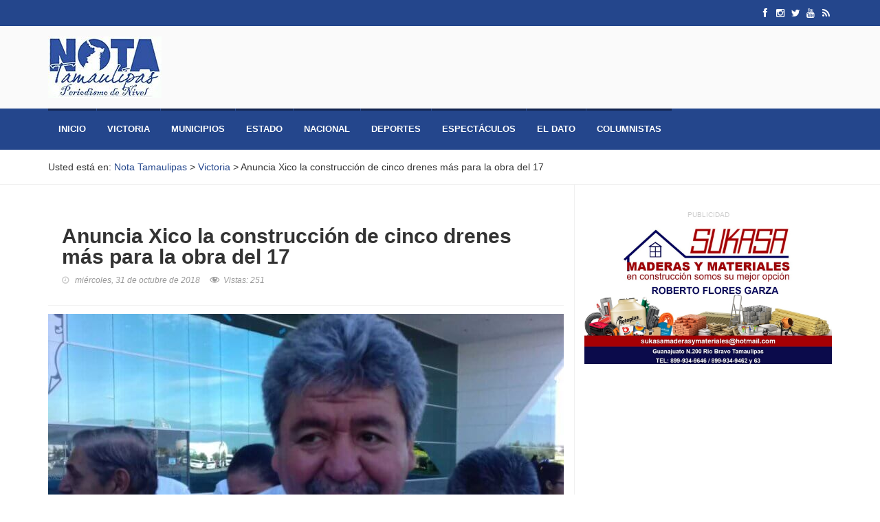

--- FILE ---
content_type: text/html; charset=UTF-8
request_url: https://notatamaulipas.com/2018/10/31/anuncia-xico-la-construccion-de-cinco-drenes-mas-para-la-obra-del-17/
body_size: 12395
content:
<!DOCTYPE html>
<html lang="es">
<head>
	  
	<meta charset="UTF-8" />
	
	<link rel="profile" href="https://gmpg.org/xfn/11" />
	<meta http-equiv="X-UA-Compatible" content="IE=edge">
	<meta name="viewport" content="width=device-width, initial-scale=1, maximum-scale=1, user-scalable=no">
	<meta name="description" content="" />
	<meta name="keywords" content=" " />
	<meta name="robots" content="index,follow" />
	<meta name="googlebot" content="index,follow" />
	<meta name="geo.region" content="MX-TAM" />
	<meta name="geo.placename" content="Ciudad Victoria" />
	<meta name="geo.position" content="23.736916;-99.141115" />
	<meta name="ICBM" content="23.736916, -99.141115" />
	
	<title>Nota Tamaulipas</title>
	
	<link data-minify="1" rel="stylesheet" type="text/css" href="https://notatamaulipas.com/wp-content/cache/min/1/wp-content/themes/notatamaulipas2.0/css/all.min.css?ver=1731522730" media="screen">
	<link data-minify="1" href="https://notatamaulipas.com/wp-content/cache/min/1/wp-content/themes/notatamaulipas2.0/style.css?ver=1731522730" rel="stylesheet">
	
	<meta name='robots' content='index, follow, max-image-preview:large, max-snippet:-1, max-video-preview:-1' />

	<!-- This site is optimized with the Yoast SEO plugin v26.5 - https://yoast.com/wordpress/plugins/seo/ -->
	<meta name="description" content="Por. César Cruz López.- Después de las múltiples manifestaciones de parte de la ciudadanía en donde dieron a conocer su inconformidad por esta obra, ya" />
	<link rel="canonical" href="https://notatamaulipas.com/2018/10/31/anuncia-xico-la-construccion-de-cinco-drenes-mas-para-la-obra-del-17/" />
	<meta property="og:locale" content="es_ES" />
	<meta property="og:type" content="article" />
	<meta property="og:title" content="Anuncia Xico la construcción de cinco drenes más para la obra del 17 - Nota Tamaulipas" />
	<meta property="og:description" content="Por. César Cruz López.- Después de las múltiples manifestaciones de parte de la ciudadanía en donde dieron a conocer su inconformidad por esta obra, ya" />
	<meta property="og:url" content="https://notatamaulipas.com/2018/10/31/anuncia-xico-la-construccion-de-cinco-drenes-mas-para-la-obra-del-17/" />
	<meta property="og:site_name" content="Nota Tamaulipas" />
	<meta property="article:publisher" content="https://www.facebook.com/temoflama/" />
	<meta property="article:published_time" content="2018-11-01T01:01:39+00:00" />
	<meta property="og:image" content="https://i0.wp.com/notatamaulipas.com/wp-content/uploads/2018/10/PHOTO-2018-10-31-12-26-16.jpg?fit=1280%2C720&ssl=1" />
	<meta property="og:image:width" content="1280" />
	<meta property="og:image:height" content="720" />
	<meta property="og:image:type" content="image/jpeg" />
	<meta name="author" content="Cuauhtémoc Flamarique" />
	<meta name="twitter:card" content="summary_large_image" />
	<meta name="twitter:creator" content="@temoflama" />
	<meta name="twitter:site" content="@temoflama" />
	<meta name="twitter:label1" content="Escrito por" />
	<meta name="twitter:data1" content="Cuauhtémoc Flamarique" />
	<meta name="twitter:label2" content="Tiempo de lectura" />
	<meta name="twitter:data2" content="1 minuto" />
	<script type="application/ld+json" class="yoast-schema-graph">{"@context":"https://schema.org","@graph":[{"@type":"Article","@id":"https://notatamaulipas.com/2018/10/31/anuncia-xico-la-construccion-de-cinco-drenes-mas-para-la-obra-del-17/#article","isPartOf":{"@id":"https://notatamaulipas.com/2018/10/31/anuncia-xico-la-construccion-de-cinco-drenes-mas-para-la-obra-del-17/"},"author":{"name":"Cuauhtémoc Flamarique","@id":"https://notatamaulipas.com/#/schema/person/f4589fe099e8109a21fd4245ed860400"},"headline":"Anuncia Xico la construcción de cinco drenes más para la obra del 17","datePublished":"2018-11-01T01:01:39+00:00","mainEntityOfPage":{"@id":"https://notatamaulipas.com/2018/10/31/anuncia-xico-la-construccion-de-cinco-drenes-mas-para-la-obra-del-17/"},"wordCount":245,"commentCount":0,"publisher":{"@id":"https://notatamaulipas.com/#organization"},"image":{"@id":"https://notatamaulipas.com/2018/10/31/anuncia-xico-la-construccion-de-cinco-drenes-mas-para-la-obra-del-17/#primaryimage"},"thumbnailUrl":"https://notatamaulipas.com/wp-content/uploads/2018/10/PHOTO-2018-10-31-12-26-16.jpg","articleSection":["Victoria"],"inLanguage":"es","potentialAction":[{"@type":"CommentAction","name":"Comment","target":["https://notatamaulipas.com/2018/10/31/anuncia-xico-la-construccion-de-cinco-drenes-mas-para-la-obra-del-17/#respond"]}]},{"@type":"WebPage","@id":"https://notatamaulipas.com/2018/10/31/anuncia-xico-la-construccion-de-cinco-drenes-mas-para-la-obra-del-17/","url":"https://notatamaulipas.com/2018/10/31/anuncia-xico-la-construccion-de-cinco-drenes-mas-para-la-obra-del-17/","name":"Anuncia Xico la construcción de cinco drenes más para la obra del 17 - Nota Tamaulipas","isPartOf":{"@id":"https://notatamaulipas.com/#website"},"primaryImageOfPage":{"@id":"https://notatamaulipas.com/2018/10/31/anuncia-xico-la-construccion-de-cinco-drenes-mas-para-la-obra-del-17/#primaryimage"},"image":{"@id":"https://notatamaulipas.com/2018/10/31/anuncia-xico-la-construccion-de-cinco-drenes-mas-para-la-obra-del-17/#primaryimage"},"thumbnailUrl":"https://notatamaulipas.com/wp-content/uploads/2018/10/PHOTO-2018-10-31-12-26-16.jpg","datePublished":"2018-11-01T01:01:39+00:00","description":"Por. César Cruz López.- Después de las múltiples manifestaciones de parte de la ciudadanía en donde dieron a conocer su inconformidad por esta obra, ya","breadcrumb":{"@id":"https://notatamaulipas.com/2018/10/31/anuncia-xico-la-construccion-de-cinco-drenes-mas-para-la-obra-del-17/#breadcrumb"},"inLanguage":"es","potentialAction":[{"@type":"ReadAction","target":["https://notatamaulipas.com/2018/10/31/anuncia-xico-la-construccion-de-cinco-drenes-mas-para-la-obra-del-17/"]}]},{"@type":"ImageObject","inLanguage":"es","@id":"https://notatamaulipas.com/2018/10/31/anuncia-xico-la-construccion-de-cinco-drenes-mas-para-la-obra-del-17/#primaryimage","url":"https://notatamaulipas.com/wp-content/uploads/2018/10/PHOTO-2018-10-31-12-26-16.jpg","contentUrl":"https://notatamaulipas.com/wp-content/uploads/2018/10/PHOTO-2018-10-31-12-26-16.jpg","width":"1280","height":"720"},{"@type":"BreadcrumbList","@id":"https://notatamaulipas.com/2018/10/31/anuncia-xico-la-construccion-de-cinco-drenes-mas-para-la-obra-del-17/#breadcrumb","itemListElement":[{"@type":"ListItem","position":1,"name":"Portada","item":"https://notatamaulipas.com/"},{"@type":"ListItem","position":2,"name":"Anuncia Xico la construcción de cinco drenes más para la obra del 17"}]},{"@type":"WebSite","@id":"https://notatamaulipas.com/#website","url":"https://notatamaulipas.com/","name":"Nota Tamaulipas","description":"Periodismo de Nivel en Tamaulipas","publisher":{"@id":"https://notatamaulipas.com/#organization"},"potentialAction":[{"@type":"SearchAction","target":{"@type":"EntryPoint","urlTemplate":"https://notatamaulipas.com/?s={search_term_string}"},"query-input":{"@type":"PropertyValueSpecification","valueRequired":true,"valueName":"search_term_string"}}],"inLanguage":"es"},{"@type":"Organization","@id":"https://notatamaulipas.com/#organization","name":"Nota Tamaulipas","url":"https://notatamaulipas.com/","logo":{"@type":"ImageObject","inLanguage":"es","@id":"https://notatamaulipas.com/#/schema/logo/image/","url":"https://i0.wp.com/notatamaulipas.com/wp-content/uploads/2018/10/notatamaulipas-logo.jpg?fit=165%2C90&ssl=1","contentUrl":"https://i0.wp.com/notatamaulipas.com/wp-content/uploads/2018/10/notatamaulipas-logo.jpg?fit=165%2C90&ssl=1","width":"165","height":"90","caption":"Nota Tamaulipas"},"image":{"@id":"https://notatamaulipas.com/#/schema/logo/image/"},"sameAs":["https://www.facebook.com/temoflama/","https://x.com/temoflama"]},{"@type":"Person","@id":"https://notatamaulipas.com/#/schema/person/f4589fe099e8109a21fd4245ed860400","name":"Cuauhtémoc Flamarique","image":{"@type":"ImageObject","inLanguage":"es","@id":"https://notatamaulipas.com/#/schema/person/image/","url":"https://secure.gravatar.com/avatar/233a0022d97a2913ba2226035f1bff16d74be8ccaad346a782cf3257ebb6eae7?s=96&d=mm&r=g","contentUrl":"https://secure.gravatar.com/avatar/233a0022d97a2913ba2226035f1bff16d74be8ccaad346a782cf3257ebb6eae7?s=96&d=mm&r=g","caption":"Cuauhtémoc Flamarique"},"url":"https://notatamaulipas.com/author/temoflama1959/"}]}</script>
	<!-- / Yoast SEO plugin. -->


<link rel='dns-prefetch' href='//www.googletagmanager.com' />
<link rel="alternate" type="application/rss+xml" title="Nota Tamaulipas &raquo; Feed" href="https://notatamaulipas.com/feed/" />
<link rel="alternate" type="application/rss+xml" title="Nota Tamaulipas &raquo; Feed de los comentarios" href="https://notatamaulipas.com/comments/feed/" />
<link rel="alternate" title="oEmbed (JSON)" type="application/json+oembed" href="https://notatamaulipas.com/wp-json/oembed/1.0/embed?url=https%3A%2F%2Fnotatamaulipas.com%2F2018%2F10%2F31%2Fanuncia-xico-la-construccion-de-cinco-drenes-mas-para-la-obra-del-17%2F" />
<link rel="alternate" title="oEmbed (XML)" type="text/xml+oembed" href="https://notatamaulipas.com/wp-json/oembed/1.0/embed?url=https%3A%2F%2Fnotatamaulipas.com%2F2018%2F10%2F31%2Fanuncia-xico-la-construccion-de-cinco-drenes-mas-para-la-obra-del-17%2F&#038;format=xml" />
<style id='wp-img-auto-sizes-contain-inline-css' type='text/css'>
img:is([sizes=auto i],[sizes^="auto," i]){contain-intrinsic-size:3000px 1500px}
/*# sourceURL=wp-img-auto-sizes-contain-inline-css */
</style>
<link data-minify="1" rel='stylesheet' id='dashicons-css' href='https://notatamaulipas.com/wp-content/cache/min/1/wp-includes/css/dashicons.min.css?ver=1731522730' type='text/css' media='all' />
<link rel='stylesheet' id='post-views-counter-frontend-css' href='https://notatamaulipas.com/wp-content/plugins/post-views-counter/css/frontend.min.css?ver=1.6.0' type='text/css' media='all' />
<style id='wp-emoji-styles-inline-css' type='text/css'>

	img.wp-smiley, img.emoji {
		display: inline !important;
		border: none !important;
		box-shadow: none !important;
		height: 1em !important;
		width: 1em !important;
		margin: 0 0.07em !important;
		vertical-align: -0.1em !important;
		background: none !important;
		padding: 0 !important;
	}
/*# sourceURL=wp-emoji-styles-inline-css */
</style>
<style id='wp-block-library-inline-css' type='text/css'>
:root{--wp-block-synced-color:#7a00df;--wp-block-synced-color--rgb:122,0,223;--wp-bound-block-color:var(--wp-block-synced-color);--wp-editor-canvas-background:#ddd;--wp-admin-theme-color:#007cba;--wp-admin-theme-color--rgb:0,124,186;--wp-admin-theme-color-darker-10:#006ba1;--wp-admin-theme-color-darker-10--rgb:0,107,160.5;--wp-admin-theme-color-darker-20:#005a87;--wp-admin-theme-color-darker-20--rgb:0,90,135;--wp-admin-border-width-focus:2px}@media (min-resolution:192dpi){:root{--wp-admin-border-width-focus:1.5px}}.wp-element-button{cursor:pointer}:root .has-very-light-gray-background-color{background-color:#eee}:root .has-very-dark-gray-background-color{background-color:#313131}:root .has-very-light-gray-color{color:#eee}:root .has-very-dark-gray-color{color:#313131}:root .has-vivid-green-cyan-to-vivid-cyan-blue-gradient-background{background:linear-gradient(135deg,#00d084,#0693e3)}:root .has-purple-crush-gradient-background{background:linear-gradient(135deg,#34e2e4,#4721fb 50%,#ab1dfe)}:root .has-hazy-dawn-gradient-background{background:linear-gradient(135deg,#faaca8,#dad0ec)}:root .has-subdued-olive-gradient-background{background:linear-gradient(135deg,#fafae1,#67a671)}:root .has-atomic-cream-gradient-background{background:linear-gradient(135deg,#fdd79a,#004a59)}:root .has-nightshade-gradient-background{background:linear-gradient(135deg,#330968,#31cdcf)}:root .has-midnight-gradient-background{background:linear-gradient(135deg,#020381,#2874fc)}:root{--wp--preset--font-size--normal:16px;--wp--preset--font-size--huge:42px}.has-regular-font-size{font-size:1em}.has-larger-font-size{font-size:2.625em}.has-normal-font-size{font-size:var(--wp--preset--font-size--normal)}.has-huge-font-size{font-size:var(--wp--preset--font-size--huge)}.has-text-align-center{text-align:center}.has-text-align-left{text-align:left}.has-text-align-right{text-align:right}.has-fit-text{white-space:nowrap!important}#end-resizable-editor-section{display:none}.aligncenter{clear:both}.items-justified-left{justify-content:flex-start}.items-justified-center{justify-content:center}.items-justified-right{justify-content:flex-end}.items-justified-space-between{justify-content:space-between}.screen-reader-text{border:0;clip-path:inset(50%);height:1px;margin:-1px;overflow:hidden;padding:0;position:absolute;width:1px;word-wrap:normal!important}.screen-reader-text:focus{background-color:#ddd;clip-path:none;color:#444;display:block;font-size:1em;height:auto;left:5px;line-height:normal;padding:15px 23px 14px;text-decoration:none;top:5px;width:auto;z-index:100000}html :where(.has-border-color){border-style:solid}html :where([style*=border-top-color]){border-top-style:solid}html :where([style*=border-right-color]){border-right-style:solid}html :where([style*=border-bottom-color]){border-bottom-style:solid}html :where([style*=border-left-color]){border-left-style:solid}html :where([style*=border-width]){border-style:solid}html :where([style*=border-top-width]){border-top-style:solid}html :where([style*=border-right-width]){border-right-style:solid}html :where([style*=border-bottom-width]){border-bottom-style:solid}html :where([style*=border-left-width]){border-left-style:solid}html :where(img[class*=wp-image-]){height:auto;max-width:100%}:where(figure){margin:0 0 1em}html :where(.is-position-sticky){--wp-admin--admin-bar--position-offset:var(--wp-admin--admin-bar--height,0px)}@media screen and (max-width:600px){html :where(.is-position-sticky){--wp-admin--admin-bar--position-offset:0px}}

/*# sourceURL=wp-block-library-inline-css */
</style><style id='global-styles-inline-css' type='text/css'>
:root{--wp--preset--aspect-ratio--square: 1;--wp--preset--aspect-ratio--4-3: 4/3;--wp--preset--aspect-ratio--3-4: 3/4;--wp--preset--aspect-ratio--3-2: 3/2;--wp--preset--aspect-ratio--2-3: 2/3;--wp--preset--aspect-ratio--16-9: 16/9;--wp--preset--aspect-ratio--9-16: 9/16;--wp--preset--color--black: #000000;--wp--preset--color--cyan-bluish-gray: #abb8c3;--wp--preset--color--white: #ffffff;--wp--preset--color--pale-pink: #f78da7;--wp--preset--color--vivid-red: #cf2e2e;--wp--preset--color--luminous-vivid-orange: #ff6900;--wp--preset--color--luminous-vivid-amber: #fcb900;--wp--preset--color--light-green-cyan: #7bdcb5;--wp--preset--color--vivid-green-cyan: #00d084;--wp--preset--color--pale-cyan-blue: #8ed1fc;--wp--preset--color--vivid-cyan-blue: #0693e3;--wp--preset--color--vivid-purple: #9b51e0;--wp--preset--gradient--vivid-cyan-blue-to-vivid-purple: linear-gradient(135deg,rgb(6,147,227) 0%,rgb(155,81,224) 100%);--wp--preset--gradient--light-green-cyan-to-vivid-green-cyan: linear-gradient(135deg,rgb(122,220,180) 0%,rgb(0,208,130) 100%);--wp--preset--gradient--luminous-vivid-amber-to-luminous-vivid-orange: linear-gradient(135deg,rgb(252,185,0) 0%,rgb(255,105,0) 100%);--wp--preset--gradient--luminous-vivid-orange-to-vivid-red: linear-gradient(135deg,rgb(255,105,0) 0%,rgb(207,46,46) 100%);--wp--preset--gradient--very-light-gray-to-cyan-bluish-gray: linear-gradient(135deg,rgb(238,238,238) 0%,rgb(169,184,195) 100%);--wp--preset--gradient--cool-to-warm-spectrum: linear-gradient(135deg,rgb(74,234,220) 0%,rgb(151,120,209) 20%,rgb(207,42,186) 40%,rgb(238,44,130) 60%,rgb(251,105,98) 80%,rgb(254,248,76) 100%);--wp--preset--gradient--blush-light-purple: linear-gradient(135deg,rgb(255,206,236) 0%,rgb(152,150,240) 100%);--wp--preset--gradient--blush-bordeaux: linear-gradient(135deg,rgb(254,205,165) 0%,rgb(254,45,45) 50%,rgb(107,0,62) 100%);--wp--preset--gradient--luminous-dusk: linear-gradient(135deg,rgb(255,203,112) 0%,rgb(199,81,192) 50%,rgb(65,88,208) 100%);--wp--preset--gradient--pale-ocean: linear-gradient(135deg,rgb(255,245,203) 0%,rgb(182,227,212) 50%,rgb(51,167,181) 100%);--wp--preset--gradient--electric-grass: linear-gradient(135deg,rgb(202,248,128) 0%,rgb(113,206,126) 100%);--wp--preset--gradient--midnight: linear-gradient(135deg,rgb(2,3,129) 0%,rgb(40,116,252) 100%);--wp--preset--font-size--small: 13px;--wp--preset--font-size--medium: 20px;--wp--preset--font-size--large: 36px;--wp--preset--font-size--x-large: 42px;--wp--preset--spacing--20: 0.44rem;--wp--preset--spacing--30: 0.67rem;--wp--preset--spacing--40: 1rem;--wp--preset--spacing--50: 1.5rem;--wp--preset--spacing--60: 2.25rem;--wp--preset--spacing--70: 3.38rem;--wp--preset--spacing--80: 5.06rem;--wp--preset--shadow--natural: 6px 6px 9px rgba(0, 0, 0, 0.2);--wp--preset--shadow--deep: 12px 12px 50px rgba(0, 0, 0, 0.4);--wp--preset--shadow--sharp: 6px 6px 0px rgba(0, 0, 0, 0.2);--wp--preset--shadow--outlined: 6px 6px 0px -3px rgb(255, 255, 255), 6px 6px rgb(0, 0, 0);--wp--preset--shadow--crisp: 6px 6px 0px rgb(0, 0, 0);}:where(.is-layout-flex){gap: 0.5em;}:where(.is-layout-grid){gap: 0.5em;}body .is-layout-flex{display: flex;}.is-layout-flex{flex-wrap: wrap;align-items: center;}.is-layout-flex > :is(*, div){margin: 0;}body .is-layout-grid{display: grid;}.is-layout-grid > :is(*, div){margin: 0;}:where(.wp-block-columns.is-layout-flex){gap: 2em;}:where(.wp-block-columns.is-layout-grid){gap: 2em;}:where(.wp-block-post-template.is-layout-flex){gap: 1.25em;}:where(.wp-block-post-template.is-layout-grid){gap: 1.25em;}.has-black-color{color: var(--wp--preset--color--black) !important;}.has-cyan-bluish-gray-color{color: var(--wp--preset--color--cyan-bluish-gray) !important;}.has-white-color{color: var(--wp--preset--color--white) !important;}.has-pale-pink-color{color: var(--wp--preset--color--pale-pink) !important;}.has-vivid-red-color{color: var(--wp--preset--color--vivid-red) !important;}.has-luminous-vivid-orange-color{color: var(--wp--preset--color--luminous-vivid-orange) !important;}.has-luminous-vivid-amber-color{color: var(--wp--preset--color--luminous-vivid-amber) !important;}.has-light-green-cyan-color{color: var(--wp--preset--color--light-green-cyan) !important;}.has-vivid-green-cyan-color{color: var(--wp--preset--color--vivid-green-cyan) !important;}.has-pale-cyan-blue-color{color: var(--wp--preset--color--pale-cyan-blue) !important;}.has-vivid-cyan-blue-color{color: var(--wp--preset--color--vivid-cyan-blue) !important;}.has-vivid-purple-color{color: var(--wp--preset--color--vivid-purple) !important;}.has-black-background-color{background-color: var(--wp--preset--color--black) !important;}.has-cyan-bluish-gray-background-color{background-color: var(--wp--preset--color--cyan-bluish-gray) !important;}.has-white-background-color{background-color: var(--wp--preset--color--white) !important;}.has-pale-pink-background-color{background-color: var(--wp--preset--color--pale-pink) !important;}.has-vivid-red-background-color{background-color: var(--wp--preset--color--vivid-red) !important;}.has-luminous-vivid-orange-background-color{background-color: var(--wp--preset--color--luminous-vivid-orange) !important;}.has-luminous-vivid-amber-background-color{background-color: var(--wp--preset--color--luminous-vivid-amber) !important;}.has-light-green-cyan-background-color{background-color: var(--wp--preset--color--light-green-cyan) !important;}.has-vivid-green-cyan-background-color{background-color: var(--wp--preset--color--vivid-green-cyan) !important;}.has-pale-cyan-blue-background-color{background-color: var(--wp--preset--color--pale-cyan-blue) !important;}.has-vivid-cyan-blue-background-color{background-color: var(--wp--preset--color--vivid-cyan-blue) !important;}.has-vivid-purple-background-color{background-color: var(--wp--preset--color--vivid-purple) !important;}.has-black-border-color{border-color: var(--wp--preset--color--black) !important;}.has-cyan-bluish-gray-border-color{border-color: var(--wp--preset--color--cyan-bluish-gray) !important;}.has-white-border-color{border-color: var(--wp--preset--color--white) !important;}.has-pale-pink-border-color{border-color: var(--wp--preset--color--pale-pink) !important;}.has-vivid-red-border-color{border-color: var(--wp--preset--color--vivid-red) !important;}.has-luminous-vivid-orange-border-color{border-color: var(--wp--preset--color--luminous-vivid-orange) !important;}.has-luminous-vivid-amber-border-color{border-color: var(--wp--preset--color--luminous-vivid-amber) !important;}.has-light-green-cyan-border-color{border-color: var(--wp--preset--color--light-green-cyan) !important;}.has-vivid-green-cyan-border-color{border-color: var(--wp--preset--color--vivid-green-cyan) !important;}.has-pale-cyan-blue-border-color{border-color: var(--wp--preset--color--pale-cyan-blue) !important;}.has-vivid-cyan-blue-border-color{border-color: var(--wp--preset--color--vivid-cyan-blue) !important;}.has-vivid-purple-border-color{border-color: var(--wp--preset--color--vivid-purple) !important;}.has-vivid-cyan-blue-to-vivid-purple-gradient-background{background: var(--wp--preset--gradient--vivid-cyan-blue-to-vivid-purple) !important;}.has-light-green-cyan-to-vivid-green-cyan-gradient-background{background: var(--wp--preset--gradient--light-green-cyan-to-vivid-green-cyan) !important;}.has-luminous-vivid-amber-to-luminous-vivid-orange-gradient-background{background: var(--wp--preset--gradient--luminous-vivid-amber-to-luminous-vivid-orange) !important;}.has-luminous-vivid-orange-to-vivid-red-gradient-background{background: var(--wp--preset--gradient--luminous-vivid-orange-to-vivid-red) !important;}.has-very-light-gray-to-cyan-bluish-gray-gradient-background{background: var(--wp--preset--gradient--very-light-gray-to-cyan-bluish-gray) !important;}.has-cool-to-warm-spectrum-gradient-background{background: var(--wp--preset--gradient--cool-to-warm-spectrum) !important;}.has-blush-light-purple-gradient-background{background: var(--wp--preset--gradient--blush-light-purple) !important;}.has-blush-bordeaux-gradient-background{background: var(--wp--preset--gradient--blush-bordeaux) !important;}.has-luminous-dusk-gradient-background{background: var(--wp--preset--gradient--luminous-dusk) !important;}.has-pale-ocean-gradient-background{background: var(--wp--preset--gradient--pale-ocean) !important;}.has-electric-grass-gradient-background{background: var(--wp--preset--gradient--electric-grass) !important;}.has-midnight-gradient-background{background: var(--wp--preset--gradient--midnight) !important;}.has-small-font-size{font-size: var(--wp--preset--font-size--small) !important;}.has-medium-font-size{font-size: var(--wp--preset--font-size--medium) !important;}.has-large-font-size{font-size: var(--wp--preset--font-size--large) !important;}.has-x-large-font-size{font-size: var(--wp--preset--font-size--x-large) !important;}
/*# sourceURL=global-styles-inline-css */
</style>

<style id='classic-theme-styles-inline-css' type='text/css'>
/*! This file is auto-generated */
.wp-block-button__link{color:#fff;background-color:#32373c;border-radius:9999px;box-shadow:none;text-decoration:none;padding:calc(.667em + 2px) calc(1.333em + 2px);font-size:1.125em}.wp-block-file__button{background:#32373c;color:#fff;text-decoration:none}
/*# sourceURL=/wp-includes/css/classic-themes.min.css */
</style>
<script type="text/javascript" id="post-views-counter-frontend-js-before">
/* <![CDATA[ */
var pvcArgsFrontend = {"mode":"js","postID":684,"requestURL":"https:\/\/notatamaulipas.com\/wp-admin\/admin-ajax.php","nonce":"c1adeec9d4","dataStorage":"cookies","multisite":false,"path":"\/","domain":""};

//# sourceURL=post-views-counter-frontend-js-before
/* ]]> */
</script>
<script type="text/javascript" src="https://notatamaulipas.com/wp-content/plugins/post-views-counter/js/frontend.min.js?ver=1.6.0" id="post-views-counter-frontend-js"></script>

<!-- Fragmento de código de la etiqueta de Google (gtag.js) añadida por Site Kit -->
<!-- Fragmento de código de Google Analytics añadido por Site Kit -->
<script type="text/javascript" src="https://www.googletagmanager.com/gtag/js?id=GT-MR5DBK5" id="google_gtagjs-js" async></script>
<script type="text/javascript" id="google_gtagjs-js-after">
/* <![CDATA[ */
window.dataLayer = window.dataLayer || [];function gtag(){dataLayer.push(arguments);}
gtag("set","linker",{"domains":["notatamaulipas.com"]});
gtag("js", new Date());
gtag("set", "developer_id.dZTNiMT", true);
gtag("config", "GT-MR5DBK5");
//# sourceURL=google_gtagjs-js-after
/* ]]> */
</script>
<link rel="https://api.w.org/" href="https://notatamaulipas.com/wp-json/" /><link rel="alternate" title="JSON" type="application/json" href="https://notatamaulipas.com/wp-json/wp/v2/posts/684" /><link rel='shortlink' href='https://notatamaulipas.com/?p=684' />
<meta name="generator" content="Site Kit by Google 1.167.0" /><link rel="icon" href="https://notatamaulipas.com/wp-content/uploads/2018/10/cropped-favicon-32x32.png" sizes="32x32" />
<link rel="icon" href="https://notatamaulipas.com/wp-content/uploads/2018/10/cropped-favicon-192x192.png" sizes="192x192" />
<link rel="apple-touch-icon" href="https://notatamaulipas.com/wp-content/uploads/2018/10/cropped-favicon-180x180.png" />
<meta name="msapplication-TileImage" content="https://notatamaulipas.com/wp-content/uploads/2018/10/cropped-favicon-270x270.png" />
	
	<script type="text/javascript" src="https://c0.wp.com/c/6.3/wp-includes/js/jquery/jquery.min.js" id="jquery-core-js"></script>
	<script data-minify="1" type="text/javascript" src="https://notatamaulipas.com/wp-content/cache/min/1/c/6.3/wp-includes/js/jquery/jquery-migrate.min.js?ver=1731522730" id="jquery-migrate-js"></script>
	
</head>
<body>
	
	<!-- Container -->
	<div id="container">
		
		<!-- Header
		    ================================================== -->
		<header class="clearfix">
			<!-- Bootstrap navbar -->
			<nav class="navbar navbar-default navbar-static-top" role="navigation">

				<!-- Top line -->
				<div class="top-line">
					<div class="container">
						<div class="row">
							<div class="col-md-9">
								
<!--
								<ul id="menu-menu-principal" class="top-line-list"><li id="menu-item-51713" class="menu-item menu-item-type-custom menu-item-object-custom menu-item-home menu-item-51713"><a href="http://notatamaulipas.com/">Inicio</a></li>
<li id="menu-item-36" class="menu-item menu-item-type-taxonomy menu-item-object-category current-post-ancestor current-menu-parent current-post-parent menu-item-36"><a href="https://notatamaulipas.com/seccion/victoria/">Victoria</a></li>
<li id="menu-item-33" class="menu-item menu-item-type-taxonomy menu-item-object-category menu-item-33"><a href="https://notatamaulipas.com/seccion/municipios/">Municipios</a></li>
<li id="menu-item-32" class="menu-item menu-item-type-taxonomy menu-item-object-category menu-item-32"><a href="https://notatamaulipas.com/seccion/estado/">Estado</a></li>
<li id="menu-item-34" class="menu-item menu-item-type-taxonomy menu-item-object-category menu-item-34"><a href="https://notatamaulipas.com/seccion/nacional/">Nacional</a></li>
<li id="menu-item-28" class="menu-item menu-item-type-taxonomy menu-item-object-category menu-item-28"><a href="https://notatamaulipas.com/seccion/deportes/">Deportes</a></li>
<li id="menu-item-31" class="menu-item menu-item-type-taxonomy menu-item-object-category menu-item-31"><a href="https://notatamaulipas.com/seccion/espectaculos/">Espectáculos</a></li>
<li id="menu-item-30" class="menu-item menu-item-type-taxonomy menu-item-object-category menu-item-30"><a href="https://notatamaulipas.com/seccion/el-dato/">El Dato</a></li>
<li id="menu-item-14" class="menu-item menu-item-type-taxonomy menu-item-object-category menu-item-14"><a href="https://notatamaulipas.com/seccion/columnistas/">Columnistas</a></li>
</ul>-->	
								
							</div>	
							<div class="col-md-3">
								<ul class="social-icons">
									<li><a class="facebook" href="https://www.facebook.com/temoflama/" target="_blank"><i class="fa fa-facebook"></i></a></li>
									<li><a class="instagram" href="https://www.instagram.com/NotaTamaulipas/" target="_blank"><i class="fa fa-instagram"></i></a></li>
									<li><a class="twitter" href="https://twitter.com/temoflama/" target="_blank"><i class="fa fa-twitter"></i></a></li>
									<li><a class="youtube" href="https://www.youtube.com/channel/UC6x7yR4CpQfB22CenLQBfDw" target="_blank"><i class="fa fa-youtube"></i></a></li>
									<li><a class="rss" href="https://notatamaulipas.com/feed/" target="_blank"><i class="fa fa-rss"></i></a></li>
								</ul>
							</div>	
						</div>
					</div>
				</div>
				<!-- End Top line -->

				<!-- Logo & advertisement -->
				<div class="logo-advertisement">
					<div class="container">

						<!-- Brand and toggle get grouped for better mobile display -->
						<div class="navbar-header">
							<button type="button" class="navbar-toggle collapsed" data-toggle="collapse" data-target="#bs-example-navbar-collapse-1">
								<span class="sr-only">Toggle navigation</span>
								<span class="icon-bar"></span>
								<span class="icon-bar"></span>
								<span class="icon-bar"></span>
							</button>
							<h1 class="hidden">Nota Tamaulipas - Periodismo de Nivel</h1>
							<a class="navbar-brand" href="https://notatamaulipas.com"><img src="https://notatamaulipas.com/wp-content/themes/notatamaulipas2.0/img/logo.jpg" alt="Nota Tamaulipas - Periodismo de Nivel"></a>
						</div>
						
					</div>
				</div>
				<!-- End Logo & advertisement -->

				<!-- navbar list container -->
				<div class="nav-list-container">
					<div class="container">
						
						<div class="row">
							
							<div class="col-sm-10">
								
								<!-- Collect the nav links, forms, and other content for toggling -->
								<div class="collapse navbar-collapse" id="bs-example-navbar-collapse-1">
									
									<ul id="menu-menu-principal-1" class="nav navbar-nav navbar-left"><li class="menu-item menu-item-type-custom menu-item-object-custom menu-item-home menu-item-51713"><a href="https://notatamaulipas.com/">Inicio</a></li>
<li class="menu-item menu-item-type-taxonomy menu-item-object-category current-post-ancestor current-menu-parent current-post-parent menu-item-36"><a href="https://notatamaulipas.com/seccion/victoria/">Victoria</a></li>
<li class="menu-item menu-item-type-taxonomy menu-item-object-category menu-item-33"><a href="https://notatamaulipas.com/seccion/municipios/">Municipios</a></li>
<li class="menu-item menu-item-type-taxonomy menu-item-object-category menu-item-32"><a href="https://notatamaulipas.com/seccion/estado/">Estado</a></li>
<li class="menu-item menu-item-type-taxonomy menu-item-object-category menu-item-34"><a href="https://notatamaulipas.com/seccion/nacional/">Nacional</a></li>
<li class="menu-item menu-item-type-taxonomy menu-item-object-category menu-item-28"><a href="https://notatamaulipas.com/seccion/deportes/">Deportes</a></li>
<li class="menu-item menu-item-type-taxonomy menu-item-object-category menu-item-31"><a href="https://notatamaulipas.com/seccion/espectaculos/">Espectáculos</a></li>
<li class="menu-item menu-item-type-taxonomy menu-item-object-category menu-item-30"><a href="https://notatamaulipas.com/seccion/el-dato/">El Dato</a></li>
<li class="menu-item menu-item-type-taxonomy menu-item-object-category menu-item-14"><a href="https://notatamaulipas.com/seccion/columnistas/">Columnistas</a></li>
</ul>									
								</div>
								<!-- /.navbar-collapse -->
								
							</div>
							
							<div class="col-sm-2 hidden-xs">
								
								
								
							</div>
							
						</div>
						
					</div>
				</div>
				<!-- End navbar list container -->

			</nav>
			<!-- End Bootstrap navbar -->

		</header>
		<!-- End Header -->	
<!-- Single
================================================== -->
<!-- Breadcrumbs -->
<div id="breadcrumbs">
	
	<div class="container">
		
		<div class="row">
			
			<div class="col-xs-12">
				
				<div class="bcn"><strong>Usted está en:</strong> <!-- Breadcrumb NavXT 7.5.0 -->
<span property="itemListElement" typeof="ListItem"><a property="item" typeof="WebPage" title="Ir a Nota Tamaulipas." href="https://notatamaulipas.com" class="home" ><span property="name">Nota Tamaulipas</span></a><meta property="position" content="1"></span> &gt; <span property="itemListElement" typeof="ListItem"><a property="item" typeof="WebPage" title="Go to the Victoria Categoría archives." href="https://notatamaulipas.com/seccion/victoria/" class="taxonomy category" ><span property="name">Victoria</span></a><meta property="position" content="2"></span> &gt; <span property="itemListElement" typeof="ListItem"><span property="name" class="post post-post current-item">Anuncia Xico la construcción de cinco drenes más para la obra del 17</span><meta property="url" content="https://notatamaulipas.com/2018/10/31/anuncia-xico-la-construccion-de-cinco-drenes-mas-para-la-obra-del-17/"><meta property="position" content="3"></span></div>
				
			</div>
			
		</div>
		
	</div>
	
</div>
<!-- End Breadcrumbs -->
<section class="block-wrapper">
	
	<div class="container">
		
		<div class="row">
			
			
<div class="col-sm-8 sticky">

	<!-- block content -->
	<div id="single" class="block-content">

		<!-- single-post box -->
<article class="single-post-box">

	<div class="title-post">
		
		<h1>Anuncia Xico la construcción de cinco drenes más para la obra del 17</h1>
		
		<ul class="post-tags">
			
			<li><i class="fa fa-clock-o"></i>miércoles, 31 de octubre de 2018</li>
			
			<li><div class="post-views content-post post-684 entry-meta load-static">
				<span class="post-views-icon dashicons dashicons-visibility"></span> <span class="post-views-label">Vistas:</span> <span class="post-views-count">251</span>
			</div></li>
			
		</ul>
		
	</div>
	
	<!-- <div class="share-post-box">
		
		[ssba]		
	</div> -->
	
	<div class="post-gallery">
		
		<img width="750" height="450" src="https://notatamaulipas.com/wp-content/uploads/2018/10/PHOTO-2018-10-31-12-26-16-750x450.jpg" class="img-responsive wp-post-image" alt="Anuncia Xico la construcción de cinco drenes más para la obra del 17" decoding="async" fetchpriority="high" />		
	</div>
	
	<!-- Contenido -->
	<div class="post-content">
		
		<p>Por. César Cruz López.-</p>
<p>Después de las múltiples manifestaciones de parte de la ciudadanía en donde dieron a conocer su inconformidad por esta obra, ya que en las primeras lluvias que se registraron en este mes, se registraron inundaciones en la mayoría de las calles de esta avenida Francisco I Madero, el presidente municipal Xicoténcatl González Uresti, dijo que ya se tiene la planeación para la construcción de cinco drenes más para evitar esta clase de situaciones de inundaciones.</p>
<p>Dijo que cuatro estaran conectados en toda la avenida del 17, y uno  se hará del veintidós al diecisiete Hidalgo, el cual estará conectado con los otros cuatro para que  junte lo acumalado y se dirigía hasta el diecisiete Carrera, y de ahí hasta el catorce Aldama, indicó el edil capitalino.</p>
<p>Por otro lado en el tema de los parquímetros el cual está mal fundamentado en sus sistema de administración ya que nadie sabe cuánto dinero entra ni cuánto en realidad le toca al ayuntamiento, nuestro jurídico ya está por iniciar el procedimiento legal en contra de la empresa que maneja estos aparatos, señaló.</p>
<p>cabe señalar que si el control de los parquímetros pasa al ayuntamiento, el recurso que se recolecte será destinado al sistema DIF municipal y a bomberos, puntualizó.</p>
		
	</div>
	<!-- Contenido -->
	
	<div class="post-tags-box">
		
		<ul class="tags-box">
			
			<li><i class="fa fa-tags"></i><span>Etiquetas:</span></li>
			
						
		</ul>
		
	</div>
	
	<!-- Relacionados -->
	<div class="carousel-box owl-wrapper related-posts">
		
		<div class="title-section">
			
			<h3><span>También te puede interesar</span></h3>
			
		</div>
		
		<div class="owl-carousel" data-num="3">
			
					
			<div class="item news-post image-post3">
				
				<img width="564" height="351" src="https://notatamaulipas.com/wp-content/uploads/2025/10/Ana-Luisa-Garcia-Garcia-1-1.webp" class="img-responsive wp-post-image" alt="" decoding="async" />				
				<div class="hover-box">
					
					<h2><a href="https://notatamaulipas.com/2025/12/13/la-invitacion-de-sheinbaum-al-papa-a-visitar-mexico/">La invitación de Sheinbaum al Papa a visitar México</a></h2>
					
					<ul class="post-tags">
						
						<li><i class="fa fa-clock-o"></i>13 de diciembre de 2025</li>
						
					</ul>
					
				</div>
				
			</div>
			
					
			<div class="item news-post image-post3">
				
				<img width="750" height="450" src="https://notatamaulipas.com/wp-content/uploads/2022/04/GRICELDA-GUERRA-ROMERO-1-1-8-750x450.jpg" class="img-responsive wp-post-image" alt="" decoding="async" />				
				<div class="hover-box">
					
					<h2><a href="https://notatamaulipas.com/2025/12/13/entre-fe-e-ilusiones/">Entre fe e ilusiones</a></h2>
					
					<ul class="post-tags">
						
						<li><i class="fa fa-clock-o"></i>13 de diciembre de 2025</li>
						
					</ul>
					
				</div>
				
			</div>
			
					
			<div class="item news-post image-post3">
				
				<img width="750" height="450" src="https://notatamaulipas.com/wp-content/uploads/2025/12/596798318_1315589803941493_6845309394758196809_n-750x450.jpg" class="img-responsive wp-post-image" alt="" decoding="async" loading="lazy" />				
				<div class="hover-box">
					
					<h2><a href="https://notatamaulipas.com/2025/12/13/montantes-expone-en-7-matamoros/">Montantes expone en 7 Matamoros     </a></h2>
					
					<ul class="post-tags">
						
						<li><i class="fa fa-clock-o"></i>13 de diciembre de 2025</li>
						
					</ul>
					
				</div>
				
			</div>
			
					
			<div class="item news-post image-post3">
				
				<img width="750" height="450" src="https://notatamaulipas.com/wp-content/uploads/2021/07/meliton-guevara-1-750x450.jpeg" class="img-responsive wp-post-image" alt="" decoding="async" loading="lazy" />				
				<div class="hover-box">
					
					<h2><a href="https://notatamaulipas.com/2025/12/12/amistad-fraternidad-y-cooperacion/">AMISTAD: FRATERNIDAD Y COOPERACION.</a></h2>
					
					<ul class="post-tags">
						
						<li><i class="fa fa-clock-o"></i>12 de diciembre de 2025</li>
						
					</ul>
					
				</div>
				
			</div>
			
					
			<div class="item news-post image-post3">
				
				<img width="750" height="450" src="https://notatamaulipas.com/wp-content/uploads/2025/12/WhatsApp-Image-2025-12-12-at-16.39.10-750x450.jpeg" class="img-responsive wp-post-image" alt="" decoding="async" loading="lazy" />				
				<div class="hover-box">
					
					<h2><a href="https://notatamaulipas.com/2025/12/12/san-fernando-enciende-el-espiritu-navideno-con-una-noche-historica-y-llena-de-magia/">San Fernando Enciende el Espíritu Navideño con una Noche Histórica y Llena de Magia</a></h2>
					
					<ul class="post-tags">
						
						<li><i class="fa fa-clock-o"></i>12 de diciembre de 2025</li>
						
					</ul>
					
				</div>
				
			</div>
			
			
		</div>
		
	</div>
	<!-- End Relacionados -->
	
	

<!-- Forma de Contacto -->
<div class="contact-form-box">
	
	<div class="title-section">
		
		<h1><span>Envía un comentario</span></h1>
	
	</div>
	
	<div class="cancel-comment-reply">
		
        <a rel="nofollow" id="cancel-comment-reply-link" href="/2018/10/31/anuncia-xico-la-construccion-de-cinco-drenes-mas-para-la-obra-del-17/#respond" style="display:none;">Haz clic aquí para cancelar la respuesta.</a>        
    </div>
    
    <form action="https://notatamaulipas.com/wp-comments-post.php" method="post" id="comment-form">
	    
	    		 
		 	<div class="row">
				
				<div class="col-md-4">
					
					<label for="name">Nombre</label>
					
					<input type="text" name="author" id="author" value="" aria-required='true' />
				
				</div>
				
				<div class="col-md-4">
				
					<label for="mail">Correo Electrónico</label>
				
					<input type="text" name="email" id="email" value="" aria-required='true' />
				
				</div>
			
			</div>
		
					
		<label for="comment">Comentario</label>
		
		<textarea id="comment" name="comment"></textarea>
            
		
		<button name="submit" type="submit" id="submit-contact">
		
			<i class="fa fa-comment"></i> Enviar
		
		</button>
		<input type='hidden' name='comment_post_ID' value='684' id='comment_post_ID' />
<input type='hidden' name='comment_parent' id='comment_parent' value='0' />
		
		<p style="display: none;"><input type="hidden" id="akismet_comment_nonce" name="akismet_comment_nonce" value="0ba65b9cd4" /></p><p style="display: none !important;" class="akismet-fields-container" data-prefix="ak_"><label>&#916;<textarea name="ak_hp_textarea" cols="45" rows="8" maxlength="100"></textarea></label><input type="hidden" id="ak_js_1" name="ak_js" value="239"/><script>document.getElementById( "ak_js_1" ).setAttribute( "value", ( new Date() ).getTime() );</script></p>	
    </form>

</div>
<!-- End Forma de Contacto -->

	
</article>
<!-- End single-post box -->
	</div>
	<!-- End block content -->
	
</div>

<div class="col-sm-4 sticky">
	
	<!-- sidebar -->
	<div class="sidebar">
		
		
<!-- Publicidad Sidebar -->
<div class="advertisement">
	
	<div class="publicidad owl-wrapper">
		
		<span>Publicidad</span>
		
		<div class="owl-carousel" data-num="1">
		
						
				<div class="item">
				
					 
						
						<img width="1200" height="675" src="https://notatamaulipas.com/wp-content/uploads/2025/11/sukasa.jpg" class="img-responsive wp-post-image" alt="Sukasa" decoding="async" loading="lazy" />					
										
				</div>
				
						
				<div class="item">
				
										
						<a target="_blank" href="http://www.ciudadvictoria.gob.mx/">
				
							<img width="1200" height="1200" src="https://notatamaulipas.com/wp-content/uploads/2025/02/PORTALES_BANNERS__Mesa-de-trabajo-1-copia-13.jpg" class="img-responsive wp-post-image" alt="Victoria: Semaforos" decoding="async" loading="lazy" srcset="https://notatamaulipas.com/wp-content/uploads/2025/02/PORTALES_BANNERS__Mesa-de-trabajo-1-copia-13.jpg 1200w, https://notatamaulipas.com/wp-content/uploads/2025/02/PORTALES_BANNERS__Mesa-de-trabajo-1-copia-13-150x150.jpg 150w" sizes="auto, (max-width: 1200px) 100vw, 1200px" />						
						</a>
						
										
				</div>
				
						
				<div class="item">
				
										
						<a target="_blank" href="http://www.ciudadvictoria.gob.mx/">
				
							<img width="1200" height="1200" src="https://notatamaulipas.com/wp-content/uploads/2025/02/PORTALES_BANNERS__Mesa-de-trabajo-1-copia-12.jpg" class="img-responsive wp-post-image" alt="Victoria: 17" decoding="async" loading="lazy" srcset="https://notatamaulipas.com/wp-content/uploads/2025/02/PORTALES_BANNERS__Mesa-de-trabajo-1-copia-12.jpg 1200w, https://notatamaulipas.com/wp-content/uploads/2025/02/PORTALES_BANNERS__Mesa-de-trabajo-1-copia-12-150x150.jpg 150w" sizes="auto, (max-width: 1200px) 100vw, 1200px" />						
						</a>
						
										
				</div>
				
						
				<div class="item">
				
										
						<a target="_blank" href="http://www.ciudadvictoria.gob.mx/">
				
							<img width="1200" height="1200" src="https://notatamaulipas.com/wp-content/uploads/2025/02/PORTALES_BANNERS__Mesa-de-trabajo-1-copia-11.jpg" class="img-responsive wp-post-image" alt="Victoria: Vinculación" decoding="async" loading="lazy" srcset="https://notatamaulipas.com/wp-content/uploads/2025/02/PORTALES_BANNERS__Mesa-de-trabajo-1-copia-11.jpg 1200w, https://notatamaulipas.com/wp-content/uploads/2025/02/PORTALES_BANNERS__Mesa-de-trabajo-1-copia-11-150x150.jpg 150w" sizes="auto, (max-width: 1200px) 100vw, 1200px" />						
						</a>
						
										
				</div>
				
						
				<div class="item">
				
					 
						
						<img width="940" height="788" src="https://notatamaulipas.com/wp-content/uploads/2023/03/8f5521b9-fe6d-443d-82b6-e3487afe494d.jpg" class="img-responsive wp-post-image" alt="Dr. Fernando Guerrero" decoding="async" loading="lazy" />					
										
				</div>
				
					
		</div>
		
	</div>
	
</div>
<!-- End Publicidad Sidebar -->

<!-- Buscador
================================================== -->
<div class="widget subscribe-widget">
	
	<form action="https://notatamaulipas.com" id="searchform" method="get" class="subscribe-form">
		
		<h3>Buscador</h3>
		
		<input type="text" class="box" id="s" name="s" value="" placeholder="Buscar">
		
		<button id="submit-subscribe">
		
			<i class="fa fa-arrow-circle-right"></i>
			
		</button>
		
	</form>
	
</div>
<!-- End Buscador --><!-- Facebook
================================================== -->
<div class="widget widget-twitter">
		
	<div class="title-section">
		
		<h3><span>Facebook</span></h3>
		
	</div>
	
	<div id="fb-root"></div>
		<script>(function(d, s, id) {
		  var js, fjs = d.getElementsByTagName(s)[0];
		  if (d.getElementById(id)) return;
		  js = d.createElement(s); js.id = id;
		  js.src = "//connect.facebook.net/es_LA/sdk.js#xfbml=1&appId=193046737519603&version=v2.0";
		  fjs.parentNode.insertBefore(js, fjs);
		}(document, 'script', 'facebook-jssdk'));
		</script>
		<div class="fb-like-box" data-href="https://www.facebook.com/temoflama/" data-width="300" data-height="600" data-colorscheme="light" data-show-faces="true" data-header="true" data-stream="true" data-show-border="true"></div>

</div>
<!-- End Facebook -->		
	</div>
	<!-- End sidebar -->
	
</div>			
		</div>

	</div>
	
</section>
<!-- End Single -->

	<!-- footer 
================================================== -->
<footer>
	
	<div class="container">
		
		<div class="footer-widgets-part">
			
			<div class="row">
				
				<div class="col-md-4">
					
					<div class="widget text-widget">
						
						<h3>Nosotros</h3>
						
						<p>Somos un equipo de profesionales del periodismo de nivel que buscamos brindarle servicios informativos para que usted, esté bien enterado, de antemano le agradecemos su confianza y le damos las gracias por aceptarnos, leernos y darle like a www.notatamaulipas.com.</p>

						<p>En nuestro portal usted podrá encontrar información: local, estatal, nacional, internacional, deportes, espectáculos y opiniones de nuestros diversos colaboradores con un respetado pluralismo.</p>
						
					</div>
					
				</div>
				
				<div class="col-md-4">
				
					<div class="widget text-widget">
					
						<h3>Directorio</h3>
						
						<p><small>Fundador</small><br>
						Lic. Cuauhtémoc Flamarique Torres</p>
						
						<p><small>Director General</small><br>
						Lic. Marcela Flamarique Herrera</p>
						
						<p><small>Director de Noticias</small><br>
						Guillermo Flamarique Herrera</p>
						
						<p><small>Subdirector</small><br>
						Francisco Flamarique Torres</p>
						
						<p><small>Jefe de Fotografía</small><br>
						Ramiro Ortíz</p>
						
					</div>	
				
				</div>
				
				<div class="col-md-4">
					
					<div class="widget social-widget">
						
						<h3>Síguenos</h3>
						
						<ul class="social-icons">
							
							<li><a class="facebook" href="https://www.facebook.com/temoflama/" target="_blank"><i class="fa fa-facebook"></i></a></li>
							<li><a class="instagram" href="https://www.instagram.com/NotaTamaulipas/" target="_blank"><i class="fa fa-instagram"></i></a></li>
							<li><a class="twitter" href="https://twitter.com/temoflama/" target="_blank"><i class="fa fa-twitter"></i></a></li>
							<li><a class="youtube" href="https://www.youtube.com/channel/UC6x7yR4CpQfB22CenLQBfDw" target="_blank"><i class="fa fa-youtube"></i></a></li>
							<li><a class="rss" href="https://notatamaulipas.com/feed/" target="_blank"><i class="fa fa-rss"></i></a></li>
							
						</ul>
						
					</div>
				
				</div>
				
			</div>
			
		</div>
		
		<div class="footer-last-line">
			
			<div class="row">
				
				<div class="col-md-12">
					
					<p>&copy; Derechos Reservados, 2018, Diseño por <a href="https://eberth.com.mx/" target="_blank">Eberth</a></p>
					
				</div>
				
			</div>
			
		</div>
		
	</div>
	
</footer>
<!-- End footer -->
	</div>
	<!-- End Container -->
	
	<script type="speculationrules">
{"prefetch":[{"source":"document","where":{"and":[{"href_matches":"/*"},{"not":{"href_matches":["/wp-*.php","/wp-admin/*","/wp-content/uploads/*","/wp-content/*","/wp-content/plugins/*","/wp-content/themes/notatamaulipas2.0/*","/*\\?(.+)"]}},{"not":{"selector_matches":"a[rel~=\"nofollow\"]"}},{"not":{"selector_matches":".no-prefetch, .no-prefetch a"}}]},"eagerness":"conservative"}]}
</script>
<script data-minify="1" defer type="text/javascript" src="https://notatamaulipas.com/wp-content/cache/min/1/wp-content/plugins/akismet/_inc/akismet-frontend.js?ver=1731522730" id="akismet-frontend-js"></script>
<script id="wp-emoji-settings" type="application/json">
{"baseUrl":"https://s.w.org/images/core/emoji/17.0.2/72x72/","ext":".png","svgUrl":"https://s.w.org/images/core/emoji/17.0.2/svg/","svgExt":".svg","source":{"concatemoji":"https://notatamaulipas.com/wp-includes/js/wp-emoji-release.min.js?ver=6.9"}}
</script>
<script type="module">
/* <![CDATA[ */
/*! This file is auto-generated */
const a=JSON.parse(document.getElementById("wp-emoji-settings").textContent),o=(window._wpemojiSettings=a,"wpEmojiSettingsSupports"),s=["flag","emoji"];function i(e){try{var t={supportTests:e,timestamp:(new Date).valueOf()};sessionStorage.setItem(o,JSON.stringify(t))}catch(e){}}function c(e,t,n){e.clearRect(0,0,e.canvas.width,e.canvas.height),e.fillText(t,0,0);t=new Uint32Array(e.getImageData(0,0,e.canvas.width,e.canvas.height).data);e.clearRect(0,0,e.canvas.width,e.canvas.height),e.fillText(n,0,0);const a=new Uint32Array(e.getImageData(0,0,e.canvas.width,e.canvas.height).data);return t.every((e,t)=>e===a[t])}function p(e,t){e.clearRect(0,0,e.canvas.width,e.canvas.height),e.fillText(t,0,0);var n=e.getImageData(16,16,1,1);for(let e=0;e<n.data.length;e++)if(0!==n.data[e])return!1;return!0}function u(e,t,n,a){switch(t){case"flag":return n(e,"\ud83c\udff3\ufe0f\u200d\u26a7\ufe0f","\ud83c\udff3\ufe0f\u200b\u26a7\ufe0f")?!1:!n(e,"\ud83c\udde8\ud83c\uddf6","\ud83c\udde8\u200b\ud83c\uddf6")&&!n(e,"\ud83c\udff4\udb40\udc67\udb40\udc62\udb40\udc65\udb40\udc6e\udb40\udc67\udb40\udc7f","\ud83c\udff4\u200b\udb40\udc67\u200b\udb40\udc62\u200b\udb40\udc65\u200b\udb40\udc6e\u200b\udb40\udc67\u200b\udb40\udc7f");case"emoji":return!a(e,"\ud83e\u1fac8")}return!1}function f(e,t,n,a){let r;const o=(r="undefined"!=typeof WorkerGlobalScope&&self instanceof WorkerGlobalScope?new OffscreenCanvas(300,150):document.createElement("canvas")).getContext("2d",{willReadFrequently:!0}),s=(o.textBaseline="top",o.font="600 32px Arial",{});return e.forEach(e=>{s[e]=t(o,e,n,a)}),s}function r(e){var t=document.createElement("script");t.src=e,t.defer=!0,document.head.appendChild(t)}a.supports={everything:!0,everythingExceptFlag:!0},new Promise(t=>{let n=function(){try{var e=JSON.parse(sessionStorage.getItem(o));if("object"==typeof e&&"number"==typeof e.timestamp&&(new Date).valueOf()<e.timestamp+604800&&"object"==typeof e.supportTests)return e.supportTests}catch(e){}return null}();if(!n){if("undefined"!=typeof Worker&&"undefined"!=typeof OffscreenCanvas&&"undefined"!=typeof URL&&URL.createObjectURL&&"undefined"!=typeof Blob)try{var e="postMessage("+f.toString()+"("+[JSON.stringify(s),u.toString(),c.toString(),p.toString()].join(",")+"));",a=new Blob([e],{type:"text/javascript"});const r=new Worker(URL.createObjectURL(a),{name:"wpTestEmojiSupports"});return void(r.onmessage=e=>{i(n=e.data),r.terminate(),t(n)})}catch(e){}i(n=f(s,u,c,p))}t(n)}).then(e=>{for(const n in e)a.supports[n]=e[n],a.supports.everything=a.supports.everything&&a.supports[n],"flag"!==n&&(a.supports.everythingExceptFlag=a.supports.everythingExceptFlag&&a.supports[n]);var t;a.supports.everythingExceptFlag=a.supports.everythingExceptFlag&&!a.supports.flag,a.supports.everything||((t=a.source||{}).concatemoji?r(t.concatemoji):t.wpemoji&&t.twemoji&&(r(t.twemoji),r(t.wpemoji)))});
//# sourceURL=https://notatamaulipas.com/wp-includes/js/wp-emoji-loader.min.js
/* ]]> */
</script>
	
	<script type="text/javascript" src="https://notatamaulipas.com/wp-content/themes/notatamaulipas2.0/js/all.min.js"></script>
	<script data-minify="1" type="text/javascript" src="https://notatamaulipas.com/wp-content/cache/min/1/wp-content/themes/notatamaulipas2.0/js/script.js?ver=1731522730"></script>
	<script data-minify="1" type="text/javascript" src="https://notatamaulipas.com/wp-content/cache/min/1/wp-content/themes/notatamaulipas2.0/js/funciones.js?ver=1731522730"></script>

</body>
</html>
<!-- This website is like a Rocket, isn't it? Performance optimized by WP Rocket. Learn more: https://wp-rocket.me -->

--- FILE ---
content_type: text/html; charset=UTF-8
request_url: https://notatamaulipas.com/wp-admin/admin-ajax.php
body_size: -311
content:
{"post_id":684,"counted":true,"storage":{"name":["pvc_visits[0]"],"value":["1765719883b684"],"expiry":[1765719883]},"type":"post"}

--- FILE ---
content_type: text/css; charset=utf-8
request_url: https://notatamaulipas.com/wp-content/cache/min/1/wp-content/themes/notatamaulipas2.0/style.css?ver=1731522730
body_size: 1820
content:
.top-line{background:#24468c}.top-line ul.top-line-list li a,.top-line ul.top-line-list li span{color:#FFF}.top-line ul.social-icons li a{color:#FFF}.top-line ul.social-icons li a:hover{color:#fff;background:#000}.navbar-brand{padding:15px 10px 15px 0}.navbar-nav>li>a:after{content:''}.navbar-nav>li.menu-item-has-children>a:after{content:'\f107';position:absolute;font-family:'FontAwesome';font-size:13px;color:#FFF;top:21px;right:13px;transition:all 0.2s ease-in-out;-moz-transition:all 0.2s ease-in-out;-webkit-transition:all 0.2s ease-in-out;-o-transition:all 0.2s ease-in-out}.navbar-nav>li.menu-item-has-children:hover>a:after{color:#FFF}.logo-advertisement{background:#fafafa}.navbar-nav>li>a:before{background:#12244e}.nav-list-container{background:#24468c;border-bottom:none}.navbar-nav li.drop ul.dropdown{border-top-color:#3153A3}.navbar-default .navbar-nav>li>a{color:#FFF!important}.navbar-default .navbar-toggle{border-color:#3153A3}.navbar-default .navbar-toggle:focus,.navbar-default .navbar-toggle:hover{background-color:#3153A3}.navbar-default .navbar-toggle .icon-bar{background-color:#3153A3}.navbar-default .navbar-toggle:hover .icon-bar,.navbar-default .navbar-toggle:focus .icon-bar{background-color:#FFF}.navbar-nav>li>a{padding:20px 15px 20px 15px}.navbar-nav>li.drop>a{padding:20px 25px 20px 15px}.navbar-nav li.drop ul.dropdown li a{padding:12px 20px}.ojo{float:right;padding:20px 50px 20px 0;-ms-transform:rotate(5deg);-webkit-transform:rotate(5deg)}.ojo .bg{background:#FFC110!important;padding:15px;width:180px;height:100px}.clima{padding-top:3px;overflow:hidden}.clima div{float:right}header.active .nav-list-container{background:#24468c}.heading-news2 .heading-news-box .news-post:hover .hover-box{background:#24468c}.image-post:hover .hover-box .inner-hover h2 a:hover{opacity:.7;color:#FFF}.title-section h3{color:#222;font-size:15px;font-family:'Lato',sans-serif;font-weight:700;margin:0 0 30px;text-transform:uppercase;margin-bottom:-1px}.title-section h3 span{display:inline-block;padding-bottom:16px;padding-right:5px;border-bottom:1px solid #24468c}ul.list-posts>li .post-content h2 a:hover{color:#24468c}.image-post3:hover .hover-box,.video-post:hover .hover-box{background:#24468c}.sidebar .subscribe-widget form button{color:#24468c}.sidebar .advertisement .publicidad,.add-full .publicidad{text-align:center}.add-full{margin-top:30px;margin-bottom:0!important}.seccion-columnistas{margin:50px 0}.post-columna{margin-bottom:20px}.sidebar .subscribe-widget form h3{color:#222;font-size:15px;font-family:'Lato',sans-serif;font-weight:700;margin:0 0 30px;text-transform:uppercase;color:#fff;margin-bottom:14px}.title-section.white h3{color:#fff}.image-slider .bx-wrapper .bx-next,.image-slider .bx-wrapper .bx-prev{width:45px;height:45px}.heading-news2{padding:30px 0 30px;background:#23282d}.heading-news2 .heading-news-box .image-slider.snd-size .image-post .hover-box .inner-hover h2{font-size:24px;font-weight:900;line-height:28px}.image-post .hover-box .inner-hover h2{font-size:12px;line-height:18px}.image-post:hover .hover-box{background:rgba(0,0,0,.5)}.image-post:hover .hover-box .inner-hover h2 a,.image-post:hover .hover-box .inner-hover ul.post-tags li,.image-post:hover .hover-box .inner-hover ul.post-tags li i,.video-post .hover-box h2{color:#FFF}.video-post span.video-link{-moz-transition:all .2s ease-in-out;-webkit-transition:all .2s ease-in-out;-o-transition:all .2s ease-in-out;position:absolute;top:20px;left:20px;color:#fff;font-size:30px;padding:1px;outline:0}.secciones .news-post.image-post{margin-bottom:20px}.opinion .list-posts .post-content h3{font-size:12px;font-weight:300;margin:0;font-style:italic}.opinion .list-posts .post-content span{font-size:12px;font-weight:300}.block-secciones{padding:40px 0 0 0}section.feature-imagenes{padding:30px 0 45px;background:#222;overflow:hidden}.img-portada{max-width:70%;height:auto;margin:0 auto}.block-secciones .owl-carousel .item{margin-right:15px}section.feature-imagenes .owl-carousel .item{margin:0 15px}section.feature-imagenes .image-post3 .hover-box h2{color:#FFF}div.block-content.middle:after{border-right:none}#breadcrumbs{padding:15px;font-size:14px;color:#333;font-weight:300;font-family:'Lato',sans-serif;border-bottom:1px solid #f0f0f0}#breadcrumbs a,.single-post-box>.post-content p a{font-weight:400;color:#23468C}#breadcrumbs strong{font-weight:400}.standard-post2 .post-title h2 a:hover{color:#24468c}.sumario{margin-bottom:12px;padding:0 20px;border-bottom:1px solid #f0f0f0}#single.block-content{padding-top:none!important}#single.block-content .single-post-box{margin-top:40px}#single.block-content hr{visibility:hidden}.single-post-box .title-post h1{font-size:30px;margin:10px 0 8px}.single-post-box>.post-content p{font-size:15px;color:#333;font-family:'Lato',sans-serif;font-weight:300;line-height:24px;margin:0 0 20px}.owl-theme .owl-controls .owl-buttons div:hover{color:#fff;background:#24468c;border:1px solid #24468c}.related-posts,.gallery-post,{margin-top:40px}.previous-post{margin-top:80px}#archive .post-content p{font-size:13px;font-weight:300;line-height:22px}#portada .portada{display:block;margin:0 auto 30px auto}.post-content img{max-width:100;height:auto}.title-post .imgeditorial,.opinion-post .imgeditorial{float:left;margin-right:20px}.opinion-post .post-title{padding:18px 20px;border-bottom:1px solid #f0f0f0;transition:all 0.2s ease-in-out;-moz-transition:all 0.2s ease-in-out;-webkit-transition:all 0.2s ease-in-out;-o-transition:all 0.2s ease-in-out}.opinion-post .post-title h2{color:#333;font-size:13px;font-family:'Lato',sans-serif;font-weight:700;line-height:20px;margin:0 0 10px;font-size:16px}.opinion-post .post-title h2 a{text-decoration:none;transition:all 0.2s ease-in-out;-moz-transition:all 0.2s ease-in-out;-webkit-transition:all 0.2s ease-in-out;-o-transition:all 0.2s ease-in-out;color:#333}.opinion-post .post-title h2 a:hover{color:#f44336}.opinion-post .post-content{padding:15px 20px 0}.opinion-post .post-content p{margin-bottom:15px}.opinion-post:hover .post-title{background:transparent}.video-single-post{margin-bottom:30px!important}.pagination-box{margin-top:40px}.pagination-list .pages{margin-right:10px!important}.pagination-list .active span{border:1px solid #24468c;background:#24468c;color:#fff!important;font-size:12px;font-family:'Lato',sans-serif;padding:6px 11px;display:inline-block;border-radius:3px}.pagination-box ul.pagination-list li a.active,.pagination-box ul.pagination-list li a:hover{border:1px solid #24468c;background:#24468c;color:#fff!important}.pagination-list li a:hover span{color:#FFF}.single-post-box .comment-area-box ul li .comment-box .comment-content h4 a:hover{background:#24468c;color:#fff;border:1px solid #24468c}.contact-form-box #comment-form button:hover,.contact-form-box #contact-form button:hover{background:#24468c;color:#fff}.contact-form-box{margin-top:50px}.contact-form-box a{color:#24468c}.contact-form-box #contact-form input[type="email"],.contact-form-box #comment-form input[type="email"]{display:block;width:100%;padding:10px 20px;background:#fafafa;color:#333;font-size:13px;font-family:'Lato',sans-serif;outline:none;border:1px solid #e1e1e1;margin:0 0 16px;transition:all 0.2s ease-in-out;-moz-transition:all 0.2s ease-in-out;-webkit-transition:all 0.2s ease-in-out;-o-transition:all 0.2s ease-in-out}.contact-form-box #contact-form input[type="submit"],.contact-form-box #comment-form input[type="submit"]{color:#ccc;font-size:11px;font-family:'Lato',sans-serif;font-weight:700;text-transform:uppercase;background:#222;padding:8px 10px;border:none;-webkit-border-radius:4px;-moz-border-radius:4px;-o-border-radius:4px;border-radius:4px;transition:all 0.2s ease-in-out;-moz-transition:all 0.2s ease-in-out;-webkit-transition:all 0.2s ease-in-out;-o-transition:all 0.2s ease-in-out}.contact-form-box #contact-form input[type="submit"] i,.contact-form-box #comment-form input[type="submit"] i{margin-right:7px}.contact-form-box #contact-form input[type="submit"]:hover,.contact-form-box #comment-form input[type="submit"]:hover{background:#f44336;color:#fff}.single-post-box .comment-area-box{margin:50px 0}.single-post-box .comment-area-box ul li .comment-box img{width:80px}.single-post-box .comment-area-box ul li .comment-box .comment-content{margin-left:100px;padding-top:10px}.single-post-box .comment-area-box ul.children .comment-box{padding-left:100px}.title-section h1 span{border-bottom:1px solid #24468c}.contact-form-box #comment-form input[type=text]:focus,.contact-form-box #comment-form textarea:focus,.contact-form-box #contact-form input[type=text]:focus,.contact-form-box #contact-form textarea:focus{border:1px solid #24468c}.navigation .next-posts,.navigation .prev-posts{display:inline-block}.navigation .nav-previous a,.navigation .next-posts a,.navigation .prev-posts a{display:inline-block;text-decoration:none;transition:all 0.2s ease-in-out;-moz-transition:all 0.2s ease-in-out;-webkit-transition:all 0.2s ease-in-out;-o-transition:all 0.2s ease-in-out;color:#999;font-size:11px;font-weight:400;text-transform:uppercase;padding:4px 9px;border:1px solid #eee;-webkit-border-radius:2px;-moz-border-radius:2px;-o-border-radius:2px;border-radius:2px}.navigation .nav-previous a i,.navigation .next-posts a i,.navigation .prev-posts a i{font-size:10px;margin-right:9px}.navigation .nav-previous a:hover,.navigation .next-posts a:hover,.navigation .prev-posts a:hover{background:#f44336;color:#fff;border:1px solid #f44336}footer{border-top:5px solid #24468c}footer h3{color:#222;font-size:15px;font-family:'Lato',sans-serif;font-weight:700;margin:0 0 30px;text-transform:uppercase;font-size:13px;padding-bottom:25px;border-bottom:1px solid #333;margin-bottom:25px;color:#fff;letter-spacing:1px}footer .medios-locales li{margin-bottom:5px}footer .medios-locales li a{color:#999;font-size:13px}.wp-polls{padding:0 10px;font-family:Lato,sans-serif}.wp-polls h2{text-transform:uppercase;font-size:16px;line-height:22px}.wp-polls .wp-polls-ul{margin-top:20px}.wp-polls .wp-polls-ul li{margin-bottom:10px}.wp-polls .wp-polls-ul li label{font-weight:400}.wp-polls input.Buttons{display:inline-block;text-decoration:none;transition:all 0.2s ease-in-out;-moz-transition:all 0.2s ease-in-out;-webkit-transition:all 0.2s ease-in-out;-o-transition:all 0.2s ease-in-out;color:#666;font-size:14px;padding:6px 9px;border:1px solid #666;background:#FFF;-webkit-border-radius:3px;-moz-border-radius:3px;-o-border-radius:3px;border-radius:3px}.wp-polls a{color:#24468c}.awesome-weather-attribution{visibility:hidden}.error-banner{background:#24468c;padding:20px 30px;margin-bottom:30px}@media (min-width:1200px){.navbar-brand{max-width:300px}.navbar-header{float:none}}@media (max-width:767px){.navbar-brand{padding-left:20px}}@media (min-width:767px) and (max-width:991px){.navbar-nav>li>a{padding:17px 7px;font-size:11px}}

--- FILE ---
content_type: text/javascript; charset=utf-8
request_url: https://notatamaulipas.com/wp-content/cache/min/1/wp-content/themes/notatamaulipas2.0/js/funciones.js?ver=1731522730
body_size: 311
content:
jQuery.noConflict();jQuery(document).ready(function($){$('#menu-menu-principal-1').children('li.menu-item-has-children').addClass('drop');$('#menu-menu-principal-1').children('li.menu-item-has-children').children('ul.sub-menu').addClass('dropdown');$('.videolink').magnificPopup({type:'iframe'});$('.magnific').magnificPopup({type:'image',closeOnContentClick:!0,closeBtnInside:!1,fixedContentPos:!0,mainClass:'mfp-no-margins mfp-with-zoom',image:{verticalFit:!0},zoom:{enabled:!0,duration:300}});$('.gallery-post').each(function(){$(this).magnificPopup({delegate:'a',type:'image',closeOnContentClick:!0,closeBtnInside:!1,fixedContentPos:!0,mainClass:'mfp-no-margins mfp-with-zoom',image:{verticalFit:!0},gallery:{enabled:!0},zoom:{enabled:!0,duration:300}})});$('.sticky').theiaStickySidebar({additionalMarginTop:40});$('body').on('alnp-post-loaded',(post_title,post_url,post_ID,post_count)=>{var owlWrap=$('.owl-wrapper');if(owlWrap.length>0){if($().owlCarousel){owlWrap.each(function(){var carousel=$(this).find('.owl-carousel'),dataNum=$(this).find('.owl-carousel').attr('data-num'),dataNum2,dataNum3;if(dataNum==1){dataNum2=1;dataNum3=1}else if(dataNum==2){dataNum2=2;dataNum3=dataNum-1}else{dataNum2=dataNum-1;dataNum3=dataNum-2}
carousel.owlCarousel({autoPlay:10000,navigation:!0,items:dataNum,itemsDesktop:[1199,dataNum2],itemsDesktopSmall:[979,dataNum3]})})}}
$('.gallery-post').each(function(){$(this).magnificPopup({delegate:'a',type:'image',closeOnContentClick:!0,closeBtnInside:!1,fixedContentPos:!0,mainClass:'mfp-no-margins mfp-with-zoom',image:{verticalFit:!0},gallery:{enabled:!0},zoom:{enabled:!0,duration:300}})})})});var update_all_hights=function(){jQuery('.cols-same-height > div').css('height','auto');jQuery('.cols-same-height').each(function(){var mh=0;jQuery(this).children('div').each(function(_,e){var h=jQuery(e).innerHeight();mh=h>mh?h:mh}).css('height',mh)})};jQuery(window).ready(function($){$(window).on('resize',update_all_hights).trigger('resize')})

--- FILE ---
content_type: text/javascript; charset=utf-8
request_url: https://notatamaulipas.com/wp-content/cache/min/1/wp-content/themes/notatamaulipas2.0/js/script.js?ver=1731522730
body_size: 1071
content:
jQuery.noConflict();jQuery(document).ready(function($){"use strict";var winDow=$(window);var $container=$('.iso-call');var $filter=$('.filter');try{$container.imagesLoaded(function(){winDow.trigger('resize');$container.isotope({filter:'*',layoutMode:'masonry',itemSelector:'.iso-call > div',masonry:{columnWidth:'.default-size'},animationOptions:{duration:750,easing:'linear'}})})}catch(err){}
winDow.on('resize',function(){var selector=$filter.find('a.active').attr('data-filter');try{$container.isotope({filter:selector,animationOptions:{duration:750,easing:'linear',queue:!1,}})}catch(err){}
return!1});$filter.find('a').on('click',function(){var selector=$(this).attr('data-filter');try{$container.isotope({filter:selector,animationOptions:{duration:750,easing:'linear',queue:!1,}})}catch(err){}
return!1});var filterItemA=$('.filter li a');filterItemA.on('click',function(){var $this=$(this);if(!$this.hasClass('active')){filterItemA.removeClass('active');$this.addClass('active')}});$('#container').addClass('active');$('.iso-call').css('opacity',0);$('.iso-call').imagesLoaded(function(){$('.iso-call').css('opacity',1)});$('a.toogle-box').on('click',function(event){event.preventDefault();if(!$(this).hasClass('active')){$(this).addClass('active');$('div.versions-box-choose').addClass('closed')}else{$(this).removeClass('active');$('div.versions-box-choose').removeClass('closed')}});try{$('#js-news').ticker({speed:0.20,controls:!0,titleText:'',displayType:'reveal',direction:'ltr',pauseOnItems:2000,fadeInSpeed:600,fadeOutSpeed:300})}catch(err){}
try{var owlWrap=$('.owl-wrapper');if(owlWrap.length>0){if(jQuery().owlCarousel){owlWrap.each(function(){var carousel=$(this).find('.owl-carousel'),dataNum=$(this).find('.owl-carousel').attr('data-num'),dataNum2,dataNum3;if(dataNum==1){dataNum2=1;dataNum3=1}else if(dataNum==2){dataNum2=2;dataNum3=dataNum-1}else{dataNum2=dataNum-1;dataNum3=dataNum-2}
carousel.owlCarousel({autoPlay:10000,navigation:!0,items:dataNum,itemsDesktop:[1199,dataNum2],itemsDesktopSmall:[979,dataNum3]})})}}}catch(err){}
try{$('.bxslider').bxSlider({mode:'fade',auto:!0});$('.big-bxslider').bxSlider({mode:'horizontal',auto:!0});$('.slider-call').bxSlider({pagerCustom:'#bx-pager'});$('.slider-call2').bxSlider({pagerCustom:'#bx-pager2'})}catch(err){}
try{$('.zoom').magnificPopup({type:'image',gallery:{enabled:!0}})}catch(err){}
try{$('.video-link').magnificPopup({type:'iframe'})}catch(err){}
try{var magnLink=$('.log-in-popup');magnLink.magnificPopup({closeBtnInside:!0})}catch(err){}
try{$('#clock').countdown("2016/04/29",function(event){var $this=$(this);switch(event.type){case "seconds":case "minutes":case "hours":case "days":case "daysLeft":$this.find('span#'+event.type).html(event.value);break;case "finished":$this.hide();break}})}catch(err){}
try{var skillBar=$('.review-box');skillBar.appear(function(){var animateElement=$(".meter > p");animateElement.each(function(){$(this).data("origWidth",$(this).width()).width(0).animate({width:$(this).data("origWidth")},1200)})})}catch(err){}
$('.register-line a').on('click',function(event){event.preventDefault();$('form.login-form').slideUp(400);$('form.register-form').slideDown(400)});$('a.lost-password').on('click',function(event){event.preventDefault();$('form.login-form').slideUp(400);$('form.lost-password-form').slideDown(400)});$('.login-line a').on('click',function(){console.log("clicked");$('form.lost-password-form').slideUp(400);$('form.register-form').slideUp(400);$('form.login-form').slideDown(400)});var contact={"lat":"-38.3945495","lon":"144.9187974"};try{var mapContainer=$('#map');mapContainer.gmap3({action:'addMarker',marker:{options:{icon:new google.maps.MarkerImage('images/marker.png')}},latLng:[contact.lat,contact.lon],map:{center:[contact.lat,contact.lon],zoom:10},},{action:'setOptions',args:[{scrollwheel:!1}]})}catch(err){}(function(){var docElem=document.documentElement,didScroll=!1,changeHeaderOn=300;document.querySelector('header');function init(){window.addEventListener('scroll',function(){if(!didScroll){didScroll=!0;setTimeout(scrollPage,100)}},!1)}
function scrollPage(){var sy=scrollY();if(sy>=changeHeaderOn){$('header').addClass('active')}else{$('header').removeClass('active')}
didScroll=!1}
function scrollY(){return window.pageYOffset||docElem.scrollTop}
init()})()})